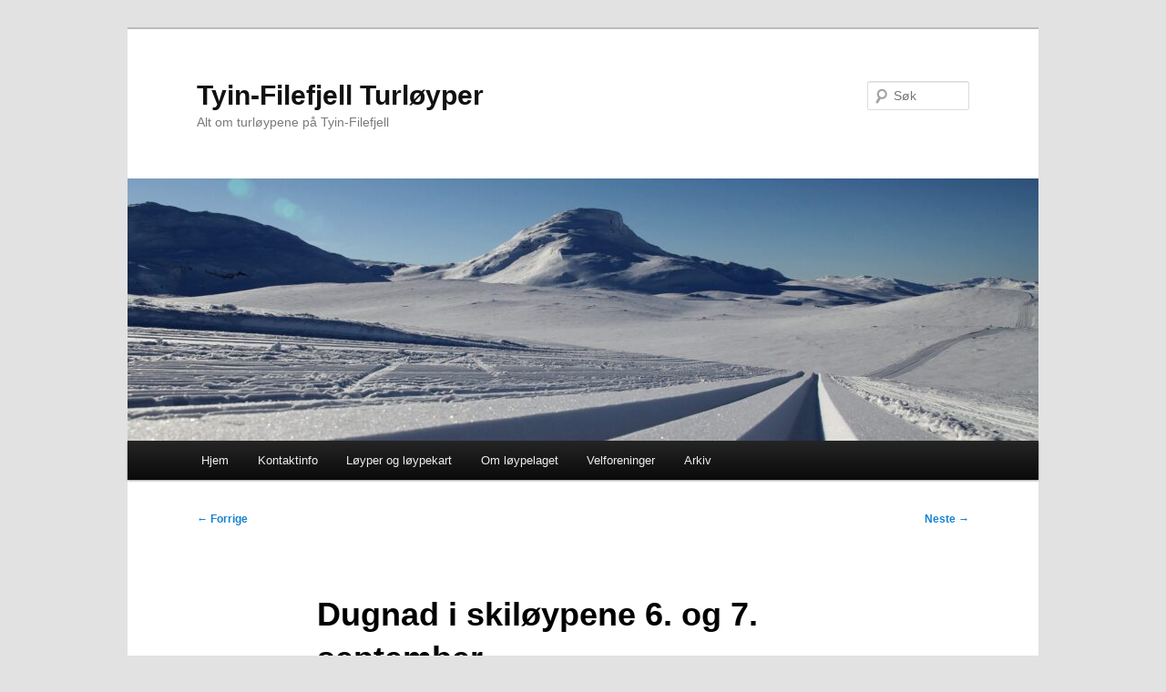

--- FILE ---
content_type: text/html; charset=UTF-8
request_url: https://tftur.no/2014/09/dugnad-i-skiloypene-6-og-7-september/
body_size: 8051
content:
<!DOCTYPE html>
<html dir="ltr" lang="nb-NO">
<head>
<meta charset="UTF-8" />
<meta name="viewport" content="width=device-width, initial-scale=1.0" />
<title>
Dugnad i skiløypene 6. og 7. september | Tyin-Filefjell TurløyperTyin-Filefjell Turløyper	</title>
<link rel="profile" href="https://gmpg.org/xfn/11" />
<link rel="stylesheet" type="text/css" media="all" href="https://tftur.no/wp-content/themes/twentyeleven/style.css?ver=20251202" />
<link rel="pingback" href="https://tftur.no/xmlrpc.php">

		<!-- All in One SEO 4.9.2 - aioseo.com -->
	<meta name="robots" content="max-image-preview:large" />
	<meta name="author" content="admin"/>
	<link rel="canonical" href="https://tftur.no/2014/09/dugnad-i-skiloypene-6-og-7-september/" />
	<meta name="generator" content="All in One SEO (AIOSEO) 4.9.2" />
		<script type="application/ld+json" class="aioseo-schema">
			{"@context":"https:\/\/schema.org","@graph":[{"@type":"Article","@id":"https:\/\/tftur.no\/2014\/09\/dugnad-i-skiloypene-6-og-7-september\/#article","name":"Dugnad i skil\u00f8ypene 6. og 7. september | Tyin-Filefjell Turl\u00f8yper","headline":"Dugnad i skil\u00f8ypene 6. og 7. september","author":{"@id":"https:\/\/tftur.no\/author\/admin\/#author"},"publisher":{"@id":"https:\/\/tftur.no\/#organization"},"image":{"@type":"ImageObject","url":"https:\/\/tftur.no\/wp-content\/uploads\/2014\/09\/Invitasjon-til-TFT-dugnad-6-7-september-2014-1.ppt.jpg","@id":"https:\/\/tftur.no\/2014\/09\/dugnad-i-skiloypene-6-og-7-september\/#articleImage","width":960,"height":720},"datePublished":"2014-09-03T08:34:58+01:00","dateModified":"2014-09-03T08:35:04+01:00","inLanguage":"nb-NO","mainEntityOfPage":{"@id":"https:\/\/tftur.no\/2014\/09\/dugnad-i-skiloypene-6-og-7-september\/#webpage"},"isPartOf":{"@id":"https:\/\/tftur.no\/2014\/09\/dugnad-i-skiloypene-6-og-7-september\/#webpage"},"articleSection":"Nyheter"},{"@type":"BreadcrumbList","@id":"https:\/\/tftur.no\/2014\/09\/dugnad-i-skiloypene-6-og-7-september\/#breadcrumblist","itemListElement":[{"@type":"ListItem","@id":"https:\/\/tftur.no#listItem","position":1,"name":"Home","item":"https:\/\/tftur.no","nextItem":{"@type":"ListItem","@id":"https:\/\/tftur.no\/category\/nyheter\/#listItem","name":"Nyheter"}},{"@type":"ListItem","@id":"https:\/\/tftur.no\/category\/nyheter\/#listItem","position":2,"name":"Nyheter","item":"https:\/\/tftur.no\/category\/nyheter\/","nextItem":{"@type":"ListItem","@id":"https:\/\/tftur.no\/2014\/09\/dugnad-i-skiloypene-6-og-7-september\/#listItem","name":"Dugnad i skil\u00f8ypene 6. og 7. september"},"previousItem":{"@type":"ListItem","@id":"https:\/\/tftur.no#listItem","name":"Home"}},{"@type":"ListItem","@id":"https:\/\/tftur.no\/2014\/09\/dugnad-i-skiloypene-6-og-7-september\/#listItem","position":3,"name":"Dugnad i skil\u00f8ypene 6. og 7. september","previousItem":{"@type":"ListItem","@id":"https:\/\/tftur.no\/category\/nyheter\/#listItem","name":"Nyheter"}}]},{"@type":"Organization","@id":"https:\/\/tftur.no\/#organization","name":"Tyin-Filefjell Turl\u00f8yper","description":"Alt om turl\u00f8ypene p\u00e5 Tyin-Filefjell","url":"https:\/\/tftur.no\/"},{"@type":"Person","@id":"https:\/\/tftur.no\/author\/admin\/#author","url":"https:\/\/tftur.no\/author\/admin\/","name":"admin","image":{"@type":"ImageObject","@id":"https:\/\/tftur.no\/2014\/09\/dugnad-i-skiloypene-6-og-7-september\/#authorImage","url":"https:\/\/secure.gravatar.com\/avatar\/cded5e280cd9e2770d56a67061e530e78bc17baf95ba0d086fa0d35c54c5532a?s=96&d=mm&r=g","width":96,"height":96,"caption":"admin"}},{"@type":"WebPage","@id":"https:\/\/tftur.no\/2014\/09\/dugnad-i-skiloypene-6-og-7-september\/#webpage","url":"https:\/\/tftur.no\/2014\/09\/dugnad-i-skiloypene-6-og-7-september\/","name":"Dugnad i skil\u00f8ypene 6. og 7. september | Tyin-Filefjell Turl\u00f8yper","inLanguage":"nb-NO","isPartOf":{"@id":"https:\/\/tftur.no\/#website"},"breadcrumb":{"@id":"https:\/\/tftur.no\/2014\/09\/dugnad-i-skiloypene-6-og-7-september\/#breadcrumblist"},"author":{"@id":"https:\/\/tftur.no\/author\/admin\/#author"},"creator":{"@id":"https:\/\/tftur.no\/author\/admin\/#author"},"datePublished":"2014-09-03T08:34:58+01:00","dateModified":"2014-09-03T08:35:04+01:00"},{"@type":"WebSite","@id":"https:\/\/tftur.no\/#website","url":"https:\/\/tftur.no\/","name":"Tyin-Filefjell Turl\u00f8yper","description":"Alt om turl\u00f8ypene p\u00e5 Tyin-Filefjell","inLanguage":"nb-NO","publisher":{"@id":"https:\/\/tftur.no\/#organization"}}]}
		</script>
		<!-- All in One SEO -->

<link rel="alternate" type="application/rss+xml" title="Tyin-Filefjell Turløyper &raquo; strøm" href="https://tftur.no/feed/" />
<link rel="alternate" type="application/rss+xml" title="Tyin-Filefjell Turløyper &raquo; kommentarstrøm" href="https://tftur.no/comments/feed/" />
<link rel="alternate" title="oEmbed (JSON)" type="application/json+oembed" href="https://tftur.no/wp-json/oembed/1.0/embed?url=https%3A%2F%2Ftftur.no%2F2014%2F09%2Fdugnad-i-skiloypene-6-og-7-september%2F" />
<link rel="alternate" title="oEmbed (XML)" type="text/xml+oembed" href="https://tftur.no/wp-json/oembed/1.0/embed?url=https%3A%2F%2Ftftur.no%2F2014%2F09%2Fdugnad-i-skiloypene-6-og-7-september%2F&#038;format=xml" />
<style id='wp-img-auto-sizes-contain-inline-css' type='text/css'>
img:is([sizes=auto i],[sizes^="auto," i]){contain-intrinsic-size:3000px 1500px}
/*# sourceURL=wp-img-auto-sizes-contain-inline-css */
</style>
<style id='wp-emoji-styles-inline-css' type='text/css'>

	img.wp-smiley, img.emoji {
		display: inline !important;
		border: none !important;
		box-shadow: none !important;
		height: 1em !important;
		width: 1em !important;
		margin: 0 0.07em !important;
		vertical-align: -0.1em !important;
		background: none !important;
		padding: 0 !important;
	}
/*# sourceURL=wp-emoji-styles-inline-css */
</style>
<style id='wp-block-library-inline-css' type='text/css'>
:root{--wp-block-synced-color:#7a00df;--wp-block-synced-color--rgb:122,0,223;--wp-bound-block-color:var(--wp-block-synced-color);--wp-editor-canvas-background:#ddd;--wp-admin-theme-color:#007cba;--wp-admin-theme-color--rgb:0,124,186;--wp-admin-theme-color-darker-10:#006ba1;--wp-admin-theme-color-darker-10--rgb:0,107,160.5;--wp-admin-theme-color-darker-20:#005a87;--wp-admin-theme-color-darker-20--rgb:0,90,135;--wp-admin-border-width-focus:2px}@media (min-resolution:192dpi){:root{--wp-admin-border-width-focus:1.5px}}.wp-element-button{cursor:pointer}:root .has-very-light-gray-background-color{background-color:#eee}:root .has-very-dark-gray-background-color{background-color:#313131}:root .has-very-light-gray-color{color:#eee}:root .has-very-dark-gray-color{color:#313131}:root .has-vivid-green-cyan-to-vivid-cyan-blue-gradient-background{background:linear-gradient(135deg,#00d084,#0693e3)}:root .has-purple-crush-gradient-background{background:linear-gradient(135deg,#34e2e4,#4721fb 50%,#ab1dfe)}:root .has-hazy-dawn-gradient-background{background:linear-gradient(135deg,#faaca8,#dad0ec)}:root .has-subdued-olive-gradient-background{background:linear-gradient(135deg,#fafae1,#67a671)}:root .has-atomic-cream-gradient-background{background:linear-gradient(135deg,#fdd79a,#004a59)}:root .has-nightshade-gradient-background{background:linear-gradient(135deg,#330968,#31cdcf)}:root .has-midnight-gradient-background{background:linear-gradient(135deg,#020381,#2874fc)}:root{--wp--preset--font-size--normal:16px;--wp--preset--font-size--huge:42px}.has-regular-font-size{font-size:1em}.has-larger-font-size{font-size:2.625em}.has-normal-font-size{font-size:var(--wp--preset--font-size--normal)}.has-huge-font-size{font-size:var(--wp--preset--font-size--huge)}.has-text-align-center{text-align:center}.has-text-align-left{text-align:left}.has-text-align-right{text-align:right}.has-fit-text{white-space:nowrap!important}#end-resizable-editor-section{display:none}.aligncenter{clear:both}.items-justified-left{justify-content:flex-start}.items-justified-center{justify-content:center}.items-justified-right{justify-content:flex-end}.items-justified-space-between{justify-content:space-between}.screen-reader-text{border:0;clip-path:inset(50%);height:1px;margin:-1px;overflow:hidden;padding:0;position:absolute;width:1px;word-wrap:normal!important}.screen-reader-text:focus{background-color:#ddd;clip-path:none;color:#444;display:block;font-size:1em;height:auto;left:5px;line-height:normal;padding:15px 23px 14px;text-decoration:none;top:5px;width:auto;z-index:100000}html :where(.has-border-color){border-style:solid}html :where([style*=border-top-color]){border-top-style:solid}html :where([style*=border-right-color]){border-right-style:solid}html :where([style*=border-bottom-color]){border-bottom-style:solid}html :where([style*=border-left-color]){border-left-style:solid}html :where([style*=border-width]){border-style:solid}html :where([style*=border-top-width]){border-top-style:solid}html :where([style*=border-right-width]){border-right-style:solid}html :where([style*=border-bottom-width]){border-bottom-style:solid}html :where([style*=border-left-width]){border-left-style:solid}html :where(img[class*=wp-image-]){height:auto;max-width:100%}:where(figure){margin:0 0 1em}html :where(.is-position-sticky){--wp-admin--admin-bar--position-offset:var(--wp-admin--admin-bar--height,0px)}@media screen and (max-width:600px){html :where(.is-position-sticky){--wp-admin--admin-bar--position-offset:0px}}

/*# sourceURL=wp-block-library-inline-css */
</style><style id='global-styles-inline-css' type='text/css'>
:root{--wp--preset--aspect-ratio--square: 1;--wp--preset--aspect-ratio--4-3: 4/3;--wp--preset--aspect-ratio--3-4: 3/4;--wp--preset--aspect-ratio--3-2: 3/2;--wp--preset--aspect-ratio--2-3: 2/3;--wp--preset--aspect-ratio--16-9: 16/9;--wp--preset--aspect-ratio--9-16: 9/16;--wp--preset--color--black: #000;--wp--preset--color--cyan-bluish-gray: #abb8c3;--wp--preset--color--white: #fff;--wp--preset--color--pale-pink: #f78da7;--wp--preset--color--vivid-red: #cf2e2e;--wp--preset--color--luminous-vivid-orange: #ff6900;--wp--preset--color--luminous-vivid-amber: #fcb900;--wp--preset--color--light-green-cyan: #7bdcb5;--wp--preset--color--vivid-green-cyan: #00d084;--wp--preset--color--pale-cyan-blue: #8ed1fc;--wp--preset--color--vivid-cyan-blue: #0693e3;--wp--preset--color--vivid-purple: #9b51e0;--wp--preset--color--blue: #1982d1;--wp--preset--color--dark-gray: #373737;--wp--preset--color--medium-gray: #666;--wp--preset--color--light-gray: #e2e2e2;--wp--preset--gradient--vivid-cyan-blue-to-vivid-purple: linear-gradient(135deg,rgb(6,147,227) 0%,rgb(155,81,224) 100%);--wp--preset--gradient--light-green-cyan-to-vivid-green-cyan: linear-gradient(135deg,rgb(122,220,180) 0%,rgb(0,208,130) 100%);--wp--preset--gradient--luminous-vivid-amber-to-luminous-vivid-orange: linear-gradient(135deg,rgb(252,185,0) 0%,rgb(255,105,0) 100%);--wp--preset--gradient--luminous-vivid-orange-to-vivid-red: linear-gradient(135deg,rgb(255,105,0) 0%,rgb(207,46,46) 100%);--wp--preset--gradient--very-light-gray-to-cyan-bluish-gray: linear-gradient(135deg,rgb(238,238,238) 0%,rgb(169,184,195) 100%);--wp--preset--gradient--cool-to-warm-spectrum: linear-gradient(135deg,rgb(74,234,220) 0%,rgb(151,120,209) 20%,rgb(207,42,186) 40%,rgb(238,44,130) 60%,rgb(251,105,98) 80%,rgb(254,248,76) 100%);--wp--preset--gradient--blush-light-purple: linear-gradient(135deg,rgb(255,206,236) 0%,rgb(152,150,240) 100%);--wp--preset--gradient--blush-bordeaux: linear-gradient(135deg,rgb(254,205,165) 0%,rgb(254,45,45) 50%,rgb(107,0,62) 100%);--wp--preset--gradient--luminous-dusk: linear-gradient(135deg,rgb(255,203,112) 0%,rgb(199,81,192) 50%,rgb(65,88,208) 100%);--wp--preset--gradient--pale-ocean: linear-gradient(135deg,rgb(255,245,203) 0%,rgb(182,227,212) 50%,rgb(51,167,181) 100%);--wp--preset--gradient--electric-grass: linear-gradient(135deg,rgb(202,248,128) 0%,rgb(113,206,126) 100%);--wp--preset--gradient--midnight: linear-gradient(135deg,rgb(2,3,129) 0%,rgb(40,116,252) 100%);--wp--preset--font-size--small: 13px;--wp--preset--font-size--medium: 20px;--wp--preset--font-size--large: 36px;--wp--preset--font-size--x-large: 42px;--wp--preset--spacing--20: 0.44rem;--wp--preset--spacing--30: 0.67rem;--wp--preset--spacing--40: 1rem;--wp--preset--spacing--50: 1.5rem;--wp--preset--spacing--60: 2.25rem;--wp--preset--spacing--70: 3.38rem;--wp--preset--spacing--80: 5.06rem;--wp--preset--shadow--natural: 6px 6px 9px rgba(0, 0, 0, 0.2);--wp--preset--shadow--deep: 12px 12px 50px rgba(0, 0, 0, 0.4);--wp--preset--shadow--sharp: 6px 6px 0px rgba(0, 0, 0, 0.2);--wp--preset--shadow--outlined: 6px 6px 0px -3px rgb(255, 255, 255), 6px 6px rgb(0, 0, 0);--wp--preset--shadow--crisp: 6px 6px 0px rgb(0, 0, 0);}:where(.is-layout-flex){gap: 0.5em;}:where(.is-layout-grid){gap: 0.5em;}body .is-layout-flex{display: flex;}.is-layout-flex{flex-wrap: wrap;align-items: center;}.is-layout-flex > :is(*, div){margin: 0;}body .is-layout-grid{display: grid;}.is-layout-grid > :is(*, div){margin: 0;}:where(.wp-block-columns.is-layout-flex){gap: 2em;}:where(.wp-block-columns.is-layout-grid){gap: 2em;}:where(.wp-block-post-template.is-layout-flex){gap: 1.25em;}:where(.wp-block-post-template.is-layout-grid){gap: 1.25em;}.has-black-color{color: var(--wp--preset--color--black) !important;}.has-cyan-bluish-gray-color{color: var(--wp--preset--color--cyan-bluish-gray) !important;}.has-white-color{color: var(--wp--preset--color--white) !important;}.has-pale-pink-color{color: var(--wp--preset--color--pale-pink) !important;}.has-vivid-red-color{color: var(--wp--preset--color--vivid-red) !important;}.has-luminous-vivid-orange-color{color: var(--wp--preset--color--luminous-vivid-orange) !important;}.has-luminous-vivid-amber-color{color: var(--wp--preset--color--luminous-vivid-amber) !important;}.has-light-green-cyan-color{color: var(--wp--preset--color--light-green-cyan) !important;}.has-vivid-green-cyan-color{color: var(--wp--preset--color--vivid-green-cyan) !important;}.has-pale-cyan-blue-color{color: var(--wp--preset--color--pale-cyan-blue) !important;}.has-vivid-cyan-blue-color{color: var(--wp--preset--color--vivid-cyan-blue) !important;}.has-vivid-purple-color{color: var(--wp--preset--color--vivid-purple) !important;}.has-black-background-color{background-color: var(--wp--preset--color--black) !important;}.has-cyan-bluish-gray-background-color{background-color: var(--wp--preset--color--cyan-bluish-gray) !important;}.has-white-background-color{background-color: var(--wp--preset--color--white) !important;}.has-pale-pink-background-color{background-color: var(--wp--preset--color--pale-pink) !important;}.has-vivid-red-background-color{background-color: var(--wp--preset--color--vivid-red) !important;}.has-luminous-vivid-orange-background-color{background-color: var(--wp--preset--color--luminous-vivid-orange) !important;}.has-luminous-vivid-amber-background-color{background-color: var(--wp--preset--color--luminous-vivid-amber) !important;}.has-light-green-cyan-background-color{background-color: var(--wp--preset--color--light-green-cyan) !important;}.has-vivid-green-cyan-background-color{background-color: var(--wp--preset--color--vivid-green-cyan) !important;}.has-pale-cyan-blue-background-color{background-color: var(--wp--preset--color--pale-cyan-blue) !important;}.has-vivid-cyan-blue-background-color{background-color: var(--wp--preset--color--vivid-cyan-blue) !important;}.has-vivid-purple-background-color{background-color: var(--wp--preset--color--vivid-purple) !important;}.has-black-border-color{border-color: var(--wp--preset--color--black) !important;}.has-cyan-bluish-gray-border-color{border-color: var(--wp--preset--color--cyan-bluish-gray) !important;}.has-white-border-color{border-color: var(--wp--preset--color--white) !important;}.has-pale-pink-border-color{border-color: var(--wp--preset--color--pale-pink) !important;}.has-vivid-red-border-color{border-color: var(--wp--preset--color--vivid-red) !important;}.has-luminous-vivid-orange-border-color{border-color: var(--wp--preset--color--luminous-vivid-orange) !important;}.has-luminous-vivid-amber-border-color{border-color: var(--wp--preset--color--luminous-vivid-amber) !important;}.has-light-green-cyan-border-color{border-color: var(--wp--preset--color--light-green-cyan) !important;}.has-vivid-green-cyan-border-color{border-color: var(--wp--preset--color--vivid-green-cyan) !important;}.has-pale-cyan-blue-border-color{border-color: var(--wp--preset--color--pale-cyan-blue) !important;}.has-vivid-cyan-blue-border-color{border-color: var(--wp--preset--color--vivid-cyan-blue) !important;}.has-vivid-purple-border-color{border-color: var(--wp--preset--color--vivid-purple) !important;}.has-vivid-cyan-blue-to-vivid-purple-gradient-background{background: var(--wp--preset--gradient--vivid-cyan-blue-to-vivid-purple) !important;}.has-light-green-cyan-to-vivid-green-cyan-gradient-background{background: var(--wp--preset--gradient--light-green-cyan-to-vivid-green-cyan) !important;}.has-luminous-vivid-amber-to-luminous-vivid-orange-gradient-background{background: var(--wp--preset--gradient--luminous-vivid-amber-to-luminous-vivid-orange) !important;}.has-luminous-vivid-orange-to-vivid-red-gradient-background{background: var(--wp--preset--gradient--luminous-vivid-orange-to-vivid-red) !important;}.has-very-light-gray-to-cyan-bluish-gray-gradient-background{background: var(--wp--preset--gradient--very-light-gray-to-cyan-bluish-gray) !important;}.has-cool-to-warm-spectrum-gradient-background{background: var(--wp--preset--gradient--cool-to-warm-spectrum) !important;}.has-blush-light-purple-gradient-background{background: var(--wp--preset--gradient--blush-light-purple) !important;}.has-blush-bordeaux-gradient-background{background: var(--wp--preset--gradient--blush-bordeaux) !important;}.has-luminous-dusk-gradient-background{background: var(--wp--preset--gradient--luminous-dusk) !important;}.has-pale-ocean-gradient-background{background: var(--wp--preset--gradient--pale-ocean) !important;}.has-electric-grass-gradient-background{background: var(--wp--preset--gradient--electric-grass) !important;}.has-midnight-gradient-background{background: var(--wp--preset--gradient--midnight) !important;}.has-small-font-size{font-size: var(--wp--preset--font-size--small) !important;}.has-medium-font-size{font-size: var(--wp--preset--font-size--medium) !important;}.has-large-font-size{font-size: var(--wp--preset--font-size--large) !important;}.has-x-large-font-size{font-size: var(--wp--preset--font-size--x-large) !important;}
/*# sourceURL=global-styles-inline-css */
</style>

<style id='classic-theme-styles-inline-css' type='text/css'>
/*! This file is auto-generated */
.wp-block-button__link{color:#fff;background-color:#32373c;border-radius:9999px;box-shadow:none;text-decoration:none;padding:calc(.667em + 2px) calc(1.333em + 2px);font-size:1.125em}.wp-block-file__button{background:#32373c;color:#fff;text-decoration:none}
/*# sourceURL=/wp-includes/css/classic-themes.min.css */
</style>
<link rel='stylesheet' id='image-map-pro-dist-css-css' href='https://tftur.no/wp-content/plugins/image-map-pro-wordpress/css/image-map-pro.min.css?ver=5.3.2' type='text/css' media='' />
<link rel='stylesheet' id='twentyeleven-block-style-css' href='https://tftur.no/wp-content/themes/twentyeleven/blocks.css?ver=20240703' type='text/css' media='all' />
<script type="text/javascript" src="https://tftur.no/wp-includes/js/jquery/jquery.min.js?ver=3.7.1" id="jquery-core-js"></script>
<script type="text/javascript" src="https://tftur.no/wp-includes/js/jquery/jquery-migrate.min.js?ver=3.4.1" id="jquery-migrate-js"></script>
<script type="text/javascript" id="ai-js-js-extra">
/* <![CDATA[ */
var MyAjax = {"ajaxurl":"https://tftur.no/wp-admin/admin-ajax.php","security":"12c7aa752b"};
//# sourceURL=ai-js-js-extra
/* ]]> */
</script>
<script type="text/javascript" src="https://tftur.no/wp-content/plugins/advanced-iframe/js/ai.min.js?ver=1" id="ai-js-js"></script>
<link rel="https://api.w.org/" href="https://tftur.no/wp-json/" /><link rel="alternate" title="JSON" type="application/json" href="https://tftur.no/wp-json/wp/v2/posts/304" /><link rel="EditURI" type="application/rsd+xml" title="RSD" href="https://tftur.no/xmlrpc.php?rsd" />
<meta name="generator" content="WordPress 6.9" />
<link rel='shortlink' href='https://tftur.no/?p=304' />
		<style type="text/css" id="wp-custom-css">
			/* Side 11: gjør containeren bredere */
.page-id-11 #page{
  max-width: 1200px;
}

/* Side 11: fjern sidepadding som lager brede “marger” */
.page-id-11 #main{
  padding-left: 0;
  padding-right: 0;
}

/* Side 11: la innholdskolonnen bruke hele bredden */
.page-id-11 #primary{
  width: 100%;
  float: none;
}

.page-id-11 #content{
  width: 100%;
  margin: 0;
}

/* Side 11: iframe fyller bredden i innholdsområdet */
.page-id-11 .entry-content iframe{
  display: block;
  width: 100%;
  max-width: 100%;
}
		</style>
		</head>

<body class="wp-singular post-template-default single single-post postid-304 single-format-standard wp-embed-responsive wp-theme-twentyeleven singular two-column right-sidebar">
<div class="skip-link"><a class="assistive-text" href="#content">Gå direkte til hovedinnholdet</a></div><div id="page" class="hfeed">
	<header id="branding">
			<hgroup>
									<h1 id="site-title"><span><a href="https://tftur.no/" rel="home" >Tyin-Filefjell Turløyper</a></span></h1>
										<h2 id="site-description">Alt om turløypene på Tyin-Filefjell</h2>
							</hgroup>

						<a href="https://tftur.no/" rel="home" >
				<img src="https://tftur.no/wp-content/uploads/2025/02/skispor-crop-scaled-e1740387038882.jpg" width="1000" height="288" alt="Tyin-Filefjell Turløyper" decoding="async" fetchpriority="high" />			</a>
			
									<form method="get" id="searchform" action="https://tftur.no/">
		<label for="s" class="assistive-text">Søk</label>
		<input type="text" class="field" name="s" id="s" placeholder="Søk" />
		<input type="submit" class="submit" name="submit" id="searchsubmit" value="Søk" />
	</form>
			
			<nav id="access">
				<h3 class="assistive-text">Hovedmeny</h3>
				<div class="menu"><ul>
<li ><a href="https://tftur.no/">Hjem</a></li><li class="page_item page-item-1300"><a href="https://tftur.no/kontaktinfo/">Kontaktinfo</a></li>
<li class="page_item page-item-11"><a href="https://tftur.no/loyper/">Løyper og løypekart</a></li>
<li class="page_item page-item-7 page_item_has_children"><a href="https://tftur.no/about/">Om løypelaget</a>
<ul class='children'>
	<li class="page_item page-item-59"><a href="https://tftur.no/about/loypeavgift/">Løypeavgift</a></li>
</ul>
</li>
<li class="page_item page-item-12"><a href="https://tftur.no/velforeninger-tyin-filefjell/">Velforeninger</a></li>
<li class="page_item page-item-9"><a href="https://tftur.no/arkiv/">Arkiv</a></li>
</ul></div>
			</nav><!-- #access -->
	</header><!-- #branding -->


	<div id="main">

		<div id="primary">
			<div id="content" role="main">

				
					<nav id="nav-single">
						<h3 class="assistive-text">Innleggsnavigasjon</h3>
						<span class="nav-previous"><a href="https://tftur.no/2014/04/ny-paskeloype/" rel="prev"><span class="meta-nav">&larr;</span> Forrige</a></span>
						<span class="nav-next"><a href="https://tftur.no/2014/12/skisesongen-er-igang/" rel="next">Neste <span class="meta-nav">&rarr;</span></a></span>
					</nav><!-- #nav-single -->

					
<article id="post-304" class="post-304 post type-post status-publish format-standard hentry category-nyheter">
	<header class="entry-header">
		<h1 class="entry-title">Dugnad i skiløypene 6. og 7. september</h1>

				<div class="entry-meta">
			<span class="sep">Publisert </span><a href="https://tftur.no/2014/09/dugnad-i-skiloypene-6-og-7-september/" title="08:34" rel="bookmark"><time class="entry-date" datetime="2014-09-03T08:34:58+01:00">03/09/2014</time></a><span class="by-author"> <span class="sep"> av </span> <span class="author vcard"><a class="url fn n" href="https://tftur.no/author/admin/" title="Vis alle innlegg av admin" rel="author">admin</a></span></span>		</div><!-- .entry-meta -->
			</header><!-- .entry-header -->

	<div class="entry-content">
		<p><a href="http://tftur.no/wp-content/uploads/2014/09/Invitasjon-til-TFT-dugnad-6-7-september-2014-1.ppt.jpg"><img decoding="async" class="alignnone size-full wp-image-305" src="http://tftur.no/wp-content/uploads/2014/09/Invitasjon-til-TFT-dugnad-6-7-september-2014-1.ppt.jpg" alt="Invitasjon til TFT- dugnad 6-7  september-2014 (1).ppt" width="960" height="720" srcset="https://tftur.no/wp-content/uploads/2014/09/Invitasjon-til-TFT-dugnad-6-7-september-2014-1.ppt.jpg 960w, https://tftur.no/wp-content/uploads/2014/09/Invitasjon-til-TFT-dugnad-6-7-september-2014-1.ppt-300x225.jpg 300w, https://tftur.no/wp-content/uploads/2014/09/Invitasjon-til-TFT-dugnad-6-7-september-2014-1.ppt-400x300.jpg 400w, https://tftur.no/wp-content/uploads/2014/09/Invitasjon-til-TFT-dugnad-6-7-september-2014-1.ppt-700x525.jpg 700w" sizes="(max-width: 960px) 100vw, 960px" /></a>Invitasjonen kan du laste ned <a href="http://tftur.no/?p=306">her</a> (pdf).</p>
<p>&nbsp;</p>
			</div><!-- .entry-content -->

	<footer class="entry-meta">
		Dette innlegget ble publisert i <a href="https://tftur.no/category/nyheter/" rel="category tag">Nyheter</a> av <a href="https://tftur.no/author/admin/">admin</a>. Bokmerk <a href="https://tftur.no/2014/09/dugnad-i-skiloypene-6-og-7-september/" title="Permalenken til Dugnad i skiløypene 6. og 7. september" rel="bookmark">permalenken</a>.
		
			</footer><!-- .entry-meta -->
</article><!-- #post-304 -->

						<div id="comments">
	
	
	
	
</div><!-- #comments -->

				
			</div><!-- #content -->
		</div><!-- #primary -->


	</div><!-- #main -->

	<footer id="colophon">

			

			<div id="site-generator">
												<a href="https://wordpress.org/" class="imprint" title="Semantisk personlig publiseringsplattform">
					Stolt drevet av WordPress				</a>
			</div>
	</footer><!-- #colophon -->
</div><!-- #page -->

<script type="speculationrules">
{"prefetch":[{"source":"document","where":{"and":[{"href_matches":"/*"},{"not":{"href_matches":["/wp-*.php","/wp-admin/*","/wp-content/uploads/*","/wp-content/*","/wp-content/plugins/*","/wp-content/themes/twentyeleven/*","/*\\?(.+)"]}},{"not":{"selector_matches":"a[rel~=\"nofollow\"]"}},{"not":{"selector_matches":".no-prefetch, .no-prefetch a"}}]},"eagerness":"conservative"}]}
</script>
<script type="text/javascript" src="https://tftur.no/wp-includes/js/comment-reply.min.js?ver=6.9" id="comment-reply-js" async="async" data-wp-strategy="async" fetchpriority="low"></script>
<script type="module"  src="https://tftur.no/wp-content/plugins/all-in-one-seo-pack/dist/Lite/assets/table-of-contents.95d0dfce.js?ver=4.9.2" id="aioseo/js/src/vue/standalone/blocks/table-of-contents/frontend.js-js"></script>
<script type="text/javascript" src="https://tftur.no/wp-content/plugins/image-map-pro-wordpress/js/image-map-pro.min.js?ver=5.3.2" id="image-map-pro-dist-js-js"></script>
<script id="wp-emoji-settings" type="application/json">
{"baseUrl":"https://s.w.org/images/core/emoji/17.0.2/72x72/","ext":".png","svgUrl":"https://s.w.org/images/core/emoji/17.0.2/svg/","svgExt":".svg","source":{"concatemoji":"https://tftur.no/wp-includes/js/wp-emoji-release.min.js?ver=6.9"}}
</script>
<script type="module">
/* <![CDATA[ */
/*! This file is auto-generated */
const a=JSON.parse(document.getElementById("wp-emoji-settings").textContent),o=(window._wpemojiSettings=a,"wpEmojiSettingsSupports"),s=["flag","emoji"];function i(e){try{var t={supportTests:e,timestamp:(new Date).valueOf()};sessionStorage.setItem(o,JSON.stringify(t))}catch(e){}}function c(e,t,n){e.clearRect(0,0,e.canvas.width,e.canvas.height),e.fillText(t,0,0);t=new Uint32Array(e.getImageData(0,0,e.canvas.width,e.canvas.height).data);e.clearRect(0,0,e.canvas.width,e.canvas.height),e.fillText(n,0,0);const a=new Uint32Array(e.getImageData(0,0,e.canvas.width,e.canvas.height).data);return t.every((e,t)=>e===a[t])}function p(e,t){e.clearRect(0,0,e.canvas.width,e.canvas.height),e.fillText(t,0,0);var n=e.getImageData(16,16,1,1);for(let e=0;e<n.data.length;e++)if(0!==n.data[e])return!1;return!0}function u(e,t,n,a){switch(t){case"flag":return n(e,"\ud83c\udff3\ufe0f\u200d\u26a7\ufe0f","\ud83c\udff3\ufe0f\u200b\u26a7\ufe0f")?!1:!n(e,"\ud83c\udde8\ud83c\uddf6","\ud83c\udde8\u200b\ud83c\uddf6")&&!n(e,"\ud83c\udff4\udb40\udc67\udb40\udc62\udb40\udc65\udb40\udc6e\udb40\udc67\udb40\udc7f","\ud83c\udff4\u200b\udb40\udc67\u200b\udb40\udc62\u200b\udb40\udc65\u200b\udb40\udc6e\u200b\udb40\udc67\u200b\udb40\udc7f");case"emoji":return!a(e,"\ud83e\u1fac8")}return!1}function f(e,t,n,a){let r;const o=(r="undefined"!=typeof WorkerGlobalScope&&self instanceof WorkerGlobalScope?new OffscreenCanvas(300,150):document.createElement("canvas")).getContext("2d",{willReadFrequently:!0}),s=(o.textBaseline="top",o.font="600 32px Arial",{});return e.forEach(e=>{s[e]=t(o,e,n,a)}),s}function r(e){var t=document.createElement("script");t.src=e,t.defer=!0,document.head.appendChild(t)}a.supports={everything:!0,everythingExceptFlag:!0},new Promise(t=>{let n=function(){try{var e=JSON.parse(sessionStorage.getItem(o));if("object"==typeof e&&"number"==typeof e.timestamp&&(new Date).valueOf()<e.timestamp+604800&&"object"==typeof e.supportTests)return e.supportTests}catch(e){}return null}();if(!n){if("undefined"!=typeof Worker&&"undefined"!=typeof OffscreenCanvas&&"undefined"!=typeof URL&&URL.createObjectURL&&"undefined"!=typeof Blob)try{var e="postMessage("+f.toString()+"("+[JSON.stringify(s),u.toString(),c.toString(),p.toString()].join(",")+"));",a=new Blob([e],{type:"text/javascript"});const r=new Worker(URL.createObjectURL(a),{name:"wpTestEmojiSupports"});return void(r.onmessage=e=>{i(n=e.data),r.terminate(),t(n)})}catch(e){}i(n=f(s,u,c,p))}t(n)}).then(e=>{for(const n in e)a.supports[n]=e[n],a.supports.everything=a.supports.everything&&a.supports[n],"flag"!==n&&(a.supports.everythingExceptFlag=a.supports.everythingExceptFlag&&a.supports[n]);var t;a.supports.everythingExceptFlag=a.supports.everythingExceptFlag&&!a.supports.flag,a.supports.everything||((t=a.source||{}).concatemoji?r(t.concatemoji):t.wpemoji&&t.twemoji&&(r(t.twemoji),r(t.wpemoji)))});
//# sourceURL=https://tftur.no/wp-includes/js/wp-emoji-loader.min.js
/* ]]> */
</script>

</body>
</html>
